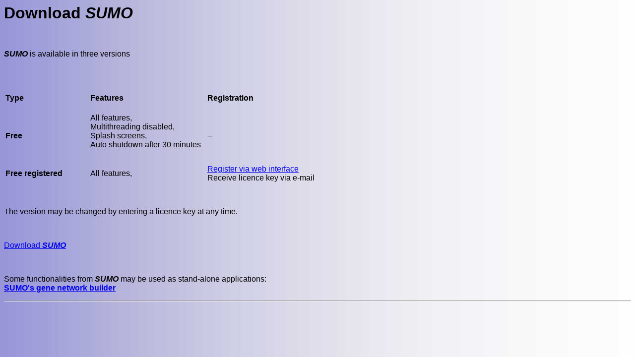

--- FILE ---
content_type: text/html; charset=UTF-8
request_url: https://angiogenesis.dkfz.de/oncoexpress/software/sumo/download.htm
body_size: 808
content:
<html>
<head>
<meta http-equiv="Content-Language" content="en-gb">
<meta http-equiv="Content-Type" content="text/html; charset=windows-1252">
<meta name="keywords" lang="de" content="expression, profiling, micro array, statistics, clustering, t-test, mann-whitney, wilcoxon, anova, 2-factor anova, template matching, analysis, kaplan-meier, log-rank, sam">
<meta name="keywords" lang="en-us" content="expression, profiling, micro array, statistics, clustering, t-test, mann-whitney, wilcoxon, anova, 2-factor anova, template matching, analysis, kaplan-meier, log-rank, sam">
<title>Download SUMO</title>
</head>

<body background="bg.jpg">
<h1><font face="Arial">Download <i>SUMO</i></font></h1>
<p>&nbsp;</p>
<p><font face="Arial"><i><b>SUMO</b></i> is available in three versions</font></p>
<p>&nbsp;</p>
<table border="0" width="100%" id="table3">
	<tr>
		<td width="167"><b><font face="Arial">Type</font></b></td>
		<td width="232"><b><font face="Arial">Features</font></b></td>
		<td width="248"><b><font face="Arial">Registration</font></b></td>
		<td><b><font face="Arial"><br>
		<br>
&nbsp;</font></b></td>
	</tr>
	<tr>
		<td width="167"><b><font face="Arial">Free</font></b></td>
		<td width="232"><font face="Arial">All features, <br>
		Multithreading disabled, <br>
		Splash screens, <br>
		Auto shutdown after 30 minutes<br>
&nbsp;</font></td>
		<td width="248"><font face="Arial">--</font></td>
		<td>&nbsp;</td>
	</tr>
	<tr>
		<td width="167"><b><font face="Arial">Free registered</font></b></td>
		<td width="232"><br>
		<font face="Arial">All features, <br>
		&nbsp;</font></td>
		<td width="248"><font face="Arial"><a href="reg_sumo.htm">Register via 
		web interface</a><br>
		Receive licence key via e-mail</font></td>
		<td>&nbsp;</td>
	</tr>
	<tr>
		<td width="167">&nbsp;</td>
		<td width="232">&nbsp;</td>
		<td width="248">&nbsp;</td>
		<td>&nbsp;</td>
	</tr>
</table>
<p><font face="Arial">The version may be changed by entering a licence key at 
any time.</font></p>
<p>&nbsp;</p>
<p><font face="Arial"><a href="dl_sumo.htm">Download <i> <b>SUMO</b></i></a></font></p>
<p>&nbsp;</p>
<p><font face="Arial">Some functionalities from <b><i>SUMO</i></b> may be used as stand-alone applications:<br>
<a href="../netbuilder/download.htm"><b>SUMO's gene network builder</b></a></font></p>
<hr>
</body>

</html>
